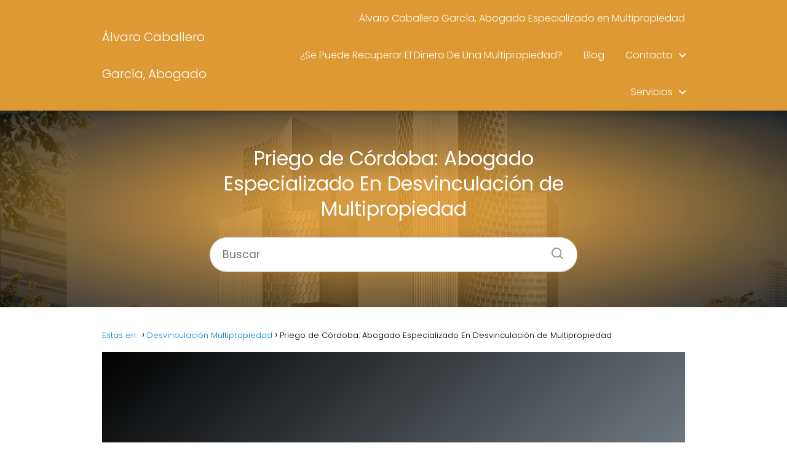

--- FILE ---
content_type: text/html; charset=UTF-8
request_url: https://www.multipropiedad.abogado/cordoba-priego-de-cordoba/
body_size: 25783
content:
<!DOCTYPE html>

<html lang="es" prefix="og: https://ogp.me/ns#" >
	
<head>
	
<meta charset="UTF-8">
<meta name="viewport" content="width=device-width, initial-scale=1.0, maximum-scale=2.0">
<script type="text/javascript">
/* <![CDATA[ */
window.JetpackScriptData = {"site":{"icon":"https://www.multipropiedad.abogado/wp-content/uploads/FAVICON-1.ico","title":"Álvaro Caballero García, Abogado","host":"unknown","is_wpcom_platform":false}};
/* ]]> */
</script>
	<style>img:is([sizes="auto" i], [sizes^="auto," i]) { contain-intrinsic-size: 3000px 1500px }</style>
	
<!-- Optimización en motores de búsqueda por Rank Math PRO -  https://rankmath.com/ -->
<title>Priego de Córdoba: Abogado Especializado En Desvinculación de Multipropiedad - Álvaro Caballero García, Abogado</title>
<meta name="description" content="Asesores y consultores asociados es el mejor bufete de abogados especializado en multipropiedad en Córdoba"/>
<meta name="robots" content="follow, index, max-snippet:-1, max-video-preview:-1, max-image-preview:large"/>
<link rel="canonical" href="https://www.multipropiedad.abogado/cordoba-priego-de-cordoba/" />
<meta property="og:locale" content="es_ES" />
<meta property="og:type" content="article" />
<meta property="og:title" content="Priego de Córdoba: Abogado Especializado En Desvinculación de Multipropiedad - Álvaro Caballero García, Abogado" />
<meta property="og:description" content="Asesores y consultores asociados es el mejor bufete de abogados especializado en multipropiedad en Córdoba" />
<meta property="og:url" content="https://www.multipropiedad.abogado/cordoba-priego-de-cordoba/" />
<meta property="og:site_name" content="Álvaro Caballero García, Abogado" />
<meta property="article:tag" content="Desvinculación" />
<meta property="article:tag" content="Monitorio Multipropiedad" />
<meta property="article:tag" content="Nulidad" />
<meta property="article:section" content="Anulación de Créditos Asociados a Multipropiedad" />
<meta property="og:updated_time" content="2024-01-18T12:25:25+00:00" />
<meta property="og:image" content="https://www.multipropiedad.abogado/wp-content/uploads/Bufete-de-Abogados-Especialista-en-Cancelar-Multipropiedad-En-Priego-de-Cordoba.jpg" />
<meta property="og:image:secure_url" content="https://www.multipropiedad.abogado/wp-content/uploads/Bufete-de-Abogados-Especialista-en-Cancelar-Multipropiedad-En-Priego-de-Cordoba.jpg" />
<meta property="og:image:width" content="1280" />
<meta property="og:image:height" content="905" />
<meta property="og:image:alt" content="Abogado Para Cancelar Multipropiedad En Priego de Córdoba" />
<meta property="og:image:type" content="image/jpeg" />
<meta property="article:published_time" content="2022-09-19T07:27:17+00:00" />
<meta property="article:modified_time" content="2024-01-18T12:25:25+00:00" />
<meta property="og:video" content="https://www.youtube.com/embed/ro0YmqXNZOU" />
<meta property="video:duration" content="164" />
<meta property="ya:ovs:upload_date" content="2021-11-13" />
<meta property="ya:ovs:allow_embed" content="true" />
<meta name="twitter:card" content="summary_large_image" />
<meta name="twitter:title" content="Priego de Córdoba: Abogado Especializado En Desvinculación de Multipropiedad - Álvaro Caballero García, Abogado" />
<meta name="twitter:description" content="Asesores y consultores asociados es el mejor bufete de abogados especializado en multipropiedad en Córdoba" />
<meta name="twitter:image" content="https://www.multipropiedad.abogado/wp-content/uploads/Bufete-de-Abogados-Especialista-en-Cancelar-Multipropiedad-En-Priego-de-Cordoba.jpg" />
<meta name="twitter:label1" content="Escrito por" />
<meta name="twitter:data1" content="Timeshare Experts" />
<meta name="twitter:label2" content="Tiempo de lectura" />
<meta name="twitter:data2" content="2 minutos" />
<script type="application/ld+json" class="rank-math-schema-pro">{"@context":"https://schema.org","@graph":[{"@type":["Person","Organization"],"@id":"https://www.multipropiedad.abogado/#person","name":"Reclamalia"},{"@type":"WebSite","@id":"https://www.multipropiedad.abogado/#website","url":"https://www.multipropiedad.abogado","name":"\u00c1lvaro Caballero Garc\u00eda, Abogado","alternateName":"Abogado De Multipropiedad","publisher":{"@id":"https://www.multipropiedad.abogado/#person"},"inLanguage":"es"},{"@type":"ImageObject","@id":"https://www.multipropiedad.abogado/wp-content/uploads/Bufete-de-Abogados-Especialista-en-Cancelar-Multipropiedad-En-Priego-de-Cordoba.jpg","url":"https://www.multipropiedad.abogado/wp-content/uploads/Bufete-de-Abogados-Especialista-en-Cancelar-Multipropiedad-En-Priego-de-Cordoba.jpg","width":"1280","height":"905","caption":"Abogado Para Cancelar Multipropiedad En Priego de C\u00f3rdoba","inLanguage":"es"},{"@type":"WebPage","@id":"https://www.multipropiedad.abogado/cordoba-priego-de-cordoba/#webpage","url":"https://www.multipropiedad.abogado/cordoba-priego-de-cordoba/","name":"Priego de C\u00f3rdoba: Abogado Especializado En Desvinculaci\u00f3n de Multipropiedad - \u00c1lvaro Caballero Garc\u00eda, Abogado","datePublished":"2022-09-19T07:27:17+00:00","dateModified":"2024-01-18T12:25:25+00:00","isPartOf":{"@id":"https://www.multipropiedad.abogado/#website"},"primaryImageOfPage":{"@id":"https://www.multipropiedad.abogado/wp-content/uploads/Bufete-de-Abogados-Especialista-en-Cancelar-Multipropiedad-En-Priego-de-Cordoba.jpg"},"inLanguage":"es","mentions":[{"@type":"Thing","name":"sentencias de nulidad de multipropiedad favorables","sameAs":"https://sentencia.de/resoluciones-judiciales/"}]},{"@type":"Person","@id":"https://www.multipropiedad.abogado/author/abogado/","name":"Timeshare Experts","url":"https://www.multipropiedad.abogado/author/abogado/","image":{"@type":"ImageObject","@id":"https://secure.gravatar.com/avatar/8e1d7b23803bbe181780581aab0026d3c284383ffbed145dd37cab48ed31ab80?s=96&amp;d=mm&amp;r=g","url":"https://secure.gravatar.com/avatar/8e1d7b23803bbe181780581aab0026d3c284383ffbed145dd37cab48ed31ab80?s=96&amp;d=mm&amp;r=g","caption":"Timeshare Experts","inLanguage":"es"},"sameAs":["https://seagreen-weasel-648494.hostingersite.com"]},{"image":{"@id":"https://www.multipropiedad.abogado/wp-content/uploads/Bufete-de-Abogados-Especialista-en-Cancelar-Multipropiedad-En-Priego-de-Cordoba.jpg"},"headline":"Priego de C\u00f3rdoba: Abogado Especializado En Desvinculaci\u00f3n de Multipropiedad - \u00c1lvaro Caballero Garc\u00eda, Abogado","description":"Asesores y consultores asociados es el mejor bufete de abogados especializado en multipropiedad en C\u00f3rdoba","keywords":"Bufete de Abogados Especializado En Desvinculaci\u00f3n de Multipropiedad En Priego de C\u00f3rdoba","@type":"Article","author":{"@id":"https://www.multipropiedad.abogado/author/abogado/","name":"Timeshare Experts"},"datePublished":"2022-09-19T07:27:17+00:00","dateModified":"2024-01-18T12:25:25+00:00","name":"Priego de C\u00f3rdoba: Abogado Especializado En Desvinculaci\u00f3n de Multipropiedad - \u00c1lvaro Caballero Garc\u00eda, Abogado","subjectOf":[{"@type":"FAQPage","mainEntity":[{"@type":"Question","url":"https://www.multipropiedad.abogado/cordoba-priego-de-cordoba/#faq-question-1644494270455","name":"\u00bfC\u00f3mo cancelar una multipropiedad o tiempo compartido desde Priego de C\u00f3rdoba?","acceptedAnswer":{"@type":"Answer","text":"La oficina del defensor del multipropietario espa\u00f1ola ha dispuesto un n\u00famero gratuito de tel\u00e9fono para las consultas de los afectados. "}},{"@type":"Question","url":"https://www.multipropiedad.abogado/cordoba-priego-de-cordoba/#faq-question-1644494556940","name":"No quiero adelantar dinero, \u00bfcu\u00e1ndo se paga la desvinculaci\u00f3n?","acceptedAnswer":{"@type":"Answer","text":"Existen varias v\u00edas de facturar, siempre una vez finalizado la gesti\u00f3n."}}]}],"@id":"https://www.multipropiedad.abogado/cordoba-priego-de-cordoba/#schema-81434","isPartOf":{"@id":"https://www.multipropiedad.abogado/cordoba-priego-de-cordoba/#webpage"},"publisher":{"@id":"https://www.multipropiedad.abogado/#person"},"inLanguage":"es","mainEntityOfPage":{"@id":"https://www.multipropiedad.abogado/cordoba-priego-de-cordoba/#webpage"}},{"@type":"VideoObject","embedUrl":"https://www.youtube.com/embed/ro0YmqXNZOU","name":"Defensor Del Multipropietario","description":"Hemos creado la Oficina del Defensor Del Multipropietario, d\u00f3nde todos los consumidores que tienen problemas con la multipropiedad van a tener una asistencia...","uploadDate":"2021-11-13","duration":"PT2M44S","thumbnailUrl":"https://www.multipropiedad.abogado/wp-content/uploads/Bufete-de-Abogados-Especialista-en-Cancelar-Multipropiedad-En-Priego-de-Cordoba.jpg","hasPart":[],"width":"1280","height":"720","isFamilyFriendly":"True","@id":"https://www.multipropiedad.abogado/cordoba-priego-de-cordoba/#schema-81439","isPartOf":{"@id":"https://www.multipropiedad.abogado/cordoba-priego-de-cordoba/#webpage"},"publisher":{"@id":"https://www.multipropiedad.abogado/#person"},"inLanguage":"es","mainEntityOfPage":{"@id":"https://www.multipropiedad.abogado/cordoba-priego-de-cordoba/#webpage"}}]}</script>
<!-- /Plugin Rank Math WordPress SEO -->

<link rel='dns-prefetch' href='//www.googletagmanager.com' />
<link rel="alternate" type="application/rss+xml" title="Álvaro Caballero García, Abogado &raquo; Feed" href="https://www.multipropiedad.abogado/feed/" />
<link rel="alternate" type="application/rss+xml" title="Álvaro Caballero García, Abogado &raquo; Feed de los comentarios" href="https://www.multipropiedad.abogado/comments/feed/" />
<link rel="alternate" type="application/rss+xml" title="Álvaro Caballero García, Abogado &raquo; Comentario Priego de Córdoba: Abogado Especializado En Desvinculación de Multipropiedad del feed" href="https://www.multipropiedad.abogado/cordoba-priego-de-cordoba/feed/" />
<link rel='stylesheet' id='pt-cv-public-style-css' href='https://www.multipropiedad.abogado/wp-content/plugins/content-views-query-and-display-post-page/public/assets/css/cv.css?ver=4.2' type='text/css' media='all' />
<link rel='stylesheet' id='pt-cv-public-pro-style-css' href='https://www.multipropiedad.abogado/wp-content/plugins/pt-content-views-pro/public/assets/css/cvpro.min.css?ver=7.2.1' type='text/css' media='all' />
<link rel='stylesheet' id='wp-block-library-css' href='https://www.multipropiedad.abogado/wp-includes/css/dist/block-library/style.min.css?ver=6.8.3' type='text/css' media='all' />
<style id='classic-theme-styles-inline-css' type='text/css'>
/*! This file is auto-generated */
.wp-block-button__link{color:#fff;background-color:#32373c;border-radius:9999px;box-shadow:none;text-decoration:none;padding:calc(.667em + 2px) calc(1.333em + 2px);font-size:1.125em}.wp-block-file__button{background:#32373c;color:#fff;text-decoration:none}
</style>
<style id='global-styles-inline-css' type='text/css'>
:root{--wp--preset--aspect-ratio--square: 1;--wp--preset--aspect-ratio--4-3: 4/3;--wp--preset--aspect-ratio--3-4: 3/4;--wp--preset--aspect-ratio--3-2: 3/2;--wp--preset--aspect-ratio--2-3: 2/3;--wp--preset--aspect-ratio--16-9: 16/9;--wp--preset--aspect-ratio--9-16: 9/16;--wp--preset--color--black: #000000;--wp--preset--color--cyan-bluish-gray: #abb8c3;--wp--preset--color--white: #ffffff;--wp--preset--color--pale-pink: #f78da7;--wp--preset--color--vivid-red: #cf2e2e;--wp--preset--color--luminous-vivid-orange: #ff6900;--wp--preset--color--luminous-vivid-amber: #fcb900;--wp--preset--color--light-green-cyan: #7bdcb5;--wp--preset--color--vivid-green-cyan: #00d084;--wp--preset--color--pale-cyan-blue: #8ed1fc;--wp--preset--color--vivid-cyan-blue: #0693e3;--wp--preset--color--vivid-purple: #9b51e0;--wp--preset--gradient--vivid-cyan-blue-to-vivid-purple: linear-gradient(135deg,rgba(6,147,227,1) 0%,rgb(155,81,224) 100%);--wp--preset--gradient--light-green-cyan-to-vivid-green-cyan: linear-gradient(135deg,rgb(122,220,180) 0%,rgb(0,208,130) 100%);--wp--preset--gradient--luminous-vivid-amber-to-luminous-vivid-orange: linear-gradient(135deg,rgba(252,185,0,1) 0%,rgba(255,105,0,1) 100%);--wp--preset--gradient--luminous-vivid-orange-to-vivid-red: linear-gradient(135deg,rgba(255,105,0,1) 0%,rgb(207,46,46) 100%);--wp--preset--gradient--very-light-gray-to-cyan-bluish-gray: linear-gradient(135deg,rgb(238,238,238) 0%,rgb(169,184,195) 100%);--wp--preset--gradient--cool-to-warm-spectrum: linear-gradient(135deg,rgb(74,234,220) 0%,rgb(151,120,209) 20%,rgb(207,42,186) 40%,rgb(238,44,130) 60%,rgb(251,105,98) 80%,rgb(254,248,76) 100%);--wp--preset--gradient--blush-light-purple: linear-gradient(135deg,rgb(255,206,236) 0%,rgb(152,150,240) 100%);--wp--preset--gradient--blush-bordeaux: linear-gradient(135deg,rgb(254,205,165) 0%,rgb(254,45,45) 50%,rgb(107,0,62) 100%);--wp--preset--gradient--luminous-dusk: linear-gradient(135deg,rgb(255,203,112) 0%,rgb(199,81,192) 50%,rgb(65,88,208) 100%);--wp--preset--gradient--pale-ocean: linear-gradient(135deg,rgb(255,245,203) 0%,rgb(182,227,212) 50%,rgb(51,167,181) 100%);--wp--preset--gradient--electric-grass: linear-gradient(135deg,rgb(202,248,128) 0%,rgb(113,206,126) 100%);--wp--preset--gradient--midnight: linear-gradient(135deg,rgb(2,3,129) 0%,rgb(40,116,252) 100%);--wp--preset--font-size--small: 13px;--wp--preset--font-size--medium: 20px;--wp--preset--font-size--large: 36px;--wp--preset--font-size--x-large: 42px;--wp--preset--spacing--20: 0.44rem;--wp--preset--spacing--30: 0.67rem;--wp--preset--spacing--40: 1rem;--wp--preset--spacing--50: 1.5rem;--wp--preset--spacing--60: 2.25rem;--wp--preset--spacing--70: 3.38rem;--wp--preset--spacing--80: 5.06rem;--wp--preset--shadow--natural: 6px 6px 9px rgba(0, 0, 0, 0.2);--wp--preset--shadow--deep: 12px 12px 50px rgba(0, 0, 0, 0.4);--wp--preset--shadow--sharp: 6px 6px 0px rgba(0, 0, 0, 0.2);--wp--preset--shadow--outlined: 6px 6px 0px -3px rgba(255, 255, 255, 1), 6px 6px rgba(0, 0, 0, 1);--wp--preset--shadow--crisp: 6px 6px 0px rgba(0, 0, 0, 1);}:where(.is-layout-flex){gap: 0.5em;}:where(.is-layout-grid){gap: 0.5em;}body .is-layout-flex{display: flex;}.is-layout-flex{flex-wrap: wrap;align-items: center;}.is-layout-flex > :is(*, div){margin: 0;}body .is-layout-grid{display: grid;}.is-layout-grid > :is(*, div){margin: 0;}:where(.wp-block-columns.is-layout-flex){gap: 2em;}:where(.wp-block-columns.is-layout-grid){gap: 2em;}:where(.wp-block-post-template.is-layout-flex){gap: 1.25em;}:where(.wp-block-post-template.is-layout-grid){gap: 1.25em;}.has-black-color{color: var(--wp--preset--color--black) !important;}.has-cyan-bluish-gray-color{color: var(--wp--preset--color--cyan-bluish-gray) !important;}.has-white-color{color: var(--wp--preset--color--white) !important;}.has-pale-pink-color{color: var(--wp--preset--color--pale-pink) !important;}.has-vivid-red-color{color: var(--wp--preset--color--vivid-red) !important;}.has-luminous-vivid-orange-color{color: var(--wp--preset--color--luminous-vivid-orange) !important;}.has-luminous-vivid-amber-color{color: var(--wp--preset--color--luminous-vivid-amber) !important;}.has-light-green-cyan-color{color: var(--wp--preset--color--light-green-cyan) !important;}.has-vivid-green-cyan-color{color: var(--wp--preset--color--vivid-green-cyan) !important;}.has-pale-cyan-blue-color{color: var(--wp--preset--color--pale-cyan-blue) !important;}.has-vivid-cyan-blue-color{color: var(--wp--preset--color--vivid-cyan-blue) !important;}.has-vivid-purple-color{color: var(--wp--preset--color--vivid-purple) !important;}.has-black-background-color{background-color: var(--wp--preset--color--black) !important;}.has-cyan-bluish-gray-background-color{background-color: var(--wp--preset--color--cyan-bluish-gray) !important;}.has-white-background-color{background-color: var(--wp--preset--color--white) !important;}.has-pale-pink-background-color{background-color: var(--wp--preset--color--pale-pink) !important;}.has-vivid-red-background-color{background-color: var(--wp--preset--color--vivid-red) !important;}.has-luminous-vivid-orange-background-color{background-color: var(--wp--preset--color--luminous-vivid-orange) !important;}.has-luminous-vivid-amber-background-color{background-color: var(--wp--preset--color--luminous-vivid-amber) !important;}.has-light-green-cyan-background-color{background-color: var(--wp--preset--color--light-green-cyan) !important;}.has-vivid-green-cyan-background-color{background-color: var(--wp--preset--color--vivid-green-cyan) !important;}.has-pale-cyan-blue-background-color{background-color: var(--wp--preset--color--pale-cyan-blue) !important;}.has-vivid-cyan-blue-background-color{background-color: var(--wp--preset--color--vivid-cyan-blue) !important;}.has-vivid-purple-background-color{background-color: var(--wp--preset--color--vivid-purple) !important;}.has-black-border-color{border-color: var(--wp--preset--color--black) !important;}.has-cyan-bluish-gray-border-color{border-color: var(--wp--preset--color--cyan-bluish-gray) !important;}.has-white-border-color{border-color: var(--wp--preset--color--white) !important;}.has-pale-pink-border-color{border-color: var(--wp--preset--color--pale-pink) !important;}.has-vivid-red-border-color{border-color: var(--wp--preset--color--vivid-red) !important;}.has-luminous-vivid-orange-border-color{border-color: var(--wp--preset--color--luminous-vivid-orange) !important;}.has-luminous-vivid-amber-border-color{border-color: var(--wp--preset--color--luminous-vivid-amber) !important;}.has-light-green-cyan-border-color{border-color: var(--wp--preset--color--light-green-cyan) !important;}.has-vivid-green-cyan-border-color{border-color: var(--wp--preset--color--vivid-green-cyan) !important;}.has-pale-cyan-blue-border-color{border-color: var(--wp--preset--color--pale-cyan-blue) !important;}.has-vivid-cyan-blue-border-color{border-color: var(--wp--preset--color--vivid-cyan-blue) !important;}.has-vivid-purple-border-color{border-color: var(--wp--preset--color--vivid-purple) !important;}.has-vivid-cyan-blue-to-vivid-purple-gradient-background{background: var(--wp--preset--gradient--vivid-cyan-blue-to-vivid-purple) !important;}.has-light-green-cyan-to-vivid-green-cyan-gradient-background{background: var(--wp--preset--gradient--light-green-cyan-to-vivid-green-cyan) !important;}.has-luminous-vivid-amber-to-luminous-vivid-orange-gradient-background{background: var(--wp--preset--gradient--luminous-vivid-amber-to-luminous-vivid-orange) !important;}.has-luminous-vivid-orange-to-vivid-red-gradient-background{background: var(--wp--preset--gradient--luminous-vivid-orange-to-vivid-red) !important;}.has-very-light-gray-to-cyan-bluish-gray-gradient-background{background: var(--wp--preset--gradient--very-light-gray-to-cyan-bluish-gray) !important;}.has-cool-to-warm-spectrum-gradient-background{background: var(--wp--preset--gradient--cool-to-warm-spectrum) !important;}.has-blush-light-purple-gradient-background{background: var(--wp--preset--gradient--blush-light-purple) !important;}.has-blush-bordeaux-gradient-background{background: var(--wp--preset--gradient--blush-bordeaux) !important;}.has-luminous-dusk-gradient-background{background: var(--wp--preset--gradient--luminous-dusk) !important;}.has-pale-ocean-gradient-background{background: var(--wp--preset--gradient--pale-ocean) !important;}.has-electric-grass-gradient-background{background: var(--wp--preset--gradient--electric-grass) !important;}.has-midnight-gradient-background{background: var(--wp--preset--gradient--midnight) !important;}.has-small-font-size{font-size: var(--wp--preset--font-size--small) !important;}.has-medium-font-size{font-size: var(--wp--preset--font-size--medium) !important;}.has-large-font-size{font-size: var(--wp--preset--font-size--large) !important;}.has-x-large-font-size{font-size: var(--wp--preset--font-size--x-large) !important;}
:where(.wp-block-post-template.is-layout-flex){gap: 1.25em;}:where(.wp-block-post-template.is-layout-grid){gap: 1.25em;}
:where(.wp-block-columns.is-layout-flex){gap: 2em;}:where(.wp-block-columns.is-layout-grid){gap: 2em;}
:root :where(.wp-block-pullquote){font-size: 1.5em;line-height: 1.6;}
</style>
<link rel='stylesheet' id='contact-form-7-css' href='https://www.multipropiedad.abogado/wp-content/plugins/contact-form-7/includes/css/styles.css?ver=6.1' type='text/css' media='all' />
<link rel='stylesheet' id='asap-style-css' href='https://www.multipropiedad.abogado/wp-content/themes/asap/assets/css/main.min.css?ver=02140425' type='text/css' media='all' />
<style id='asap-style-inline-css' type='text/css'>
body {font-family: 'Poppins', sans-serif !important;background: #FFFFFF;font-weight: 300 !important;}h1,h2,h3,h4,h5,h6 {font-family: 'Poppins', sans-serif !important;font-weight: 400;line-height: 1.3;}h1 {color:#181818}h2,h5,h6{color:#181818}h3{color:#181818}h4{color:#181818}.home-categories .article-loop:hover h3,.home-categories .article-loop:hover p {color:#181818 !important;}.grid-container .grid-item h2 {font-family: 'Poppins', sans-serif !important;font-weight: 700;font-size: 25px !important;line-height: 1.3;}.design-3 .grid-container .grid-item h2,.design-3 .grid-container .grid-item h2 {font-size: 25px !important;}.home-categories h2 {font-family: 'Poppins', sans-serif !important;font-weight: 700;font-size: calc(25px - 4px) !important;line-height: 1.3;}.home-categories .featured-post h3 {font-family: 'Poppins', sans-serif !important;font-weight: 700 !important;font-size: 25px !important;line-height: 1.3;}.home-categories .article-loop h3,.home-categories .regular-post h3 {font-family: 'Poppins', sans-serif !important;font-weight: 300 !important;}.home-categories .regular-post h3 {font-size: calc(18px - 1px) !important;}.home-categories .article-loop h3,.design-3 .home-categories .regular-post h3 {font-size: 18px !important;}.article-loop p,.article-loop h2,.article-loop h3,.article-loop h4,.article-loop span.entry-title, .related-posts p,.last-post-sidebar p,.woocommerce-loop-product__title {font-family: 'Poppins', sans-serif !important;font-size: 18px !important;font-weight: 300 !important;}.article-loop-featured p,.article-loop-featured h2,.article-loop-featured h3 {font-family: 'Poppins', sans-serif !important;font-size: 18px !important;font-weight: bold !important;}.article-loop .show-extract p,.article-loop .show-extract span {font-family: 'Poppins', sans-serif !important;font-weight: 300 !important;}.home-categories .content-area .show-extract p {font-size: calc(18px - 2px) !important;}a {color: #0183e4;}.the-content .post-index span,.des-category .post-index span {font-size:18px;}.the-content .post-index li,.the-content .post-index a,.des-category .post-index li,.des-category .post-index a,.comment-respond > p > span > a,.asap-pros-cons-title span,.asap-pros-cons ul li span,.woocommerce #reviews #comments ol.commentlist li .comment-text p,.woocommerce #review_form #respond p,.woocommerce .comment-reply-title,.woocommerce form .form-row label, .woocommerce-page form .form-row label {font-size: calc(18px - 2px);}.content-tags a,.tagcloud a {border:1px solid #0183e4;}.content-tags a:hover,.tagcloud a:hover {color: #0183e499;}p,.the-content ul li,.the-content ol li,.content-wc ul li.content-wc ol li {color: #181818;font-size: 18px;line-height: 1.6;}.comment-author cite,.primary-sidebar ul li a,.woocommerce ul.products li.product .price,span.asap-author,.content-cluster .show-extract span,.home-categories h2 a {color: #181818;}.comment-body p,#commentform input,#commentform textarea{font-size: calc(18px - 2px);}.social-title,.primary-sidebar ul li a {font-size: calc(18px - 3px);}.breadcrumb a,.breadcrumb span,.woocommerce .woocommerce-breadcrumb {font-size: calc(18px - 5px);}.content-footer p,.content-footer li,.content-footer .widget-bottom-area,.search-header input:not([type=submit]):not([type=radio]):not([type=checkbox]):not([type=file]) {font-size: calc(18px - 4px) !important;}.search-header input:not([type=submit]):not([type=radio]):not([type=checkbox]):not([type=file]) {border:1px solid #FFFFFF26 !important;}h1 {font-size: 38px;}.archive .content-loop h1 {font-size: calc(38px - 2px);}.asap-hero h1 {font-size: 32px;}h2 {font-size: 32px;}h3 {font-size: 28px;}h4 {font-size: 23px;}.site-header,#cookiesbox {background: #dd9933;}.site-header-wc a span.count-number {border:1px solid #FFFFFF;}.content-footer {background: #dd9933;}.comment-respond > p,.area-comentarios ol > p,.error404 .content-loop p + p,.search .content-loop .search-home + p {border-bottom:1px solid #dd9933}.home-categories h2:after {background: #dd9933}.pagination a,.nav-links a,.woocommerce #respond input#submit,.woocommerce a.button, .woocommerce button.button,.woocommerce input.button,.woocommerce #respond input#submit.alt,.woocommerce a.button.alt,.woocommerce button.button.alt,.woocommerce input.button.alt,.wpcf7-form input.wpcf7-submit,.woocommerce-pagination .page-numbers a,.woocommerce-pagination .page-numbers span {background: #dd9933;color: #FFFFFF !important;}.woocommerce div.product .woocommerce-tabs ul.tabs li.active {border-bottom: 2px solid #dd9933;}.pagination a:hover,.nav-links a:hover,.woocommerce-pagination .page-numbers a:hover,.woocommerce-pagination .page-numbers span:hover {background: #dd9933B3;}.woocommerce-pagination .page-numbers .current {background: #FFFFFF;color: #181818 !important;}.article-loop a span.entry-title{color:#181818 !important;}.article-loop a:hover p,.article-loop a:hover h2,.article-loop a:hover h3,.article-loop a:hover span.entry-title,.home-categories-h2 h2 a:hover {color: #0183e4 !important;}.article-loop.custom-links a:hover span.entry-title,.asap-loop-horizontal .article-loop a:hover span.entry-title {color: #181818 !important;}#commentform input,#commentform textarea {border: 2px solid #dd9933;font-weight: 300 !important;}.content-loop,.content-loop-design {max-width: 980px;}.site-header-content,.site-header-content-top {max-width: 980px;}.content-footer {max-width: calc(980px - 32px); }.content-footer-social {background: #dd99331A;}.content-single {max-width: 980px;}.content-page {max-width: 980px;}.content-wc {max-width: 980px;}.reply a,.go-top {background: #dd9933;color: #FFFFFF;}.reply a {border: 2px solid #dd9933;}#commentform input[type=submit] {background: #dd9933;color: #FFFFFF;}.site-header a,header,header label,.site-name h1 {color: #FFFFFF;}.content-footer a,.content-footer p,.content-footer .widget-area,.content-footer .widget-content-footer-bottom {color: #FFFFFF;}header .line {background: #FFFFFF;}.site-logo img {max-width: 160px;width:100%;}.content-footer .logo-footer img {max-width: 160px;}.search-header {margin-left: 0px;}.primary-sidebar {width:300px;}p.sidebar-title {font-size:calc(18px + 1px);}.comment-respond > p,.area-comentarios ol > p,.asap-subtitle,.asap-subtitle p {font-size:calc(18px + 2px);}.popular-post-sidebar ol a {color:#181818;font-size:calc(18px - 2px);}.popular-post-sidebar ol li:before,.primary-sidebar div ul li:before {border-color: #dd9933;}.search-form input[type=submit] {background:#dd9933;}.search-form {border:2px solid #dd9933;}.sidebar-title:after {background:#dd9933;}.single-nav .nav-prev a:before, .single-nav .nav-next a:before {border-color:#dd9933;}.single-nav a {color:#181818;font-size:calc(18px - 3px);}.the-content .post-index {border-top:2px solid #dd9933;}.the-content .post-index #show-table {color:#0183e4;font-size: calc(18px - 3px);font-weight: 300;}.the-content .post-index .btn-show {font-size: calc(18px - 3px) !important;}.search-header form {width:200px;}.site-header .site-header-wc svg {stroke:#FFFFFF;}.item-featured {color:#FFFFFF;background:#e88330;}.item-new {color:#FFFFFF;background:#e83030;}.asap-style1.asap-popular ol li:before {border:1px solid #181818;}.asap-style2.asap-popular ol li:before {border:2px solid #dd9933;}.category-filters a.checked .checkbox {background-color: #dd9933; border-color: #dd9933;background-image: url('data:image/svg+xml;charset=UTF-8,<svg viewBox="0 0 16 16" fill="%23FFFFFF" xmlns="http://www.w3.org/2000/svg"><path d="M5.5 11.793l-3.646-3.647.708-.707L5.5 10.379l6.646-6.647.708.707-7.354 7.354z"/></svg>');}.category-filters a:hover .checkbox {border-color: #dd9933;}.design-2 .content-area.latest-post-container,.design-3 .regular-posts {grid-template-columns: repeat(3, 1fr);}.checkbox .check-table svg {stroke:#dd9933;}.content-area .article-loop-featured:nth-child(2),.content-cluster .article-loop-featured:nth-child(2){margin-bottom:3rem;}.article-content,#commentform input, #commentform textarea,.reply a,.woocommerce #respond input#submit, .woocommerce #respond input#submit.alt,.woocommerce-address-fields__field-wrapper input,.woocommerce-EditAccountForm input,.wpcf7-form input,.wpcf7-form textarea,.wpcf7-form input.wpcf7-submit,.grid-container .grid-item,.design-1 .featured-post-img,.design-1 .regular-post-img,.design-1 .lastest-post-img,.design-2 .featured-post-img,.design-2 .regular-post-img,.design-2 .lastest-post-img,.design-2 .grid-item,.design-2 .grid-item .grid-image-container,.design-2 .regular-post,.home.design-2.asap-box-design .article-loop,.design-3 .featured-post-img,.design-3 .regular-post-img,.design-3 .lastest-post-img {border-radius: 10px !important;}.pagination a, .pagination span, .nav-links a {border-radius:50%;min-width:2.5rem;}.reply a {padding:6px 8px !important;}.asap-icon,.asap-icon-single {border-radius:50%;}.asap-icon{margin-right:1px;padding:.6rem !important;}.content-footer-social {border-top-left-radius:10px;border-top-right-radius:10px;}.item-featured,.item-new,.average-rating-loop {border-radius:2px;}.content-item-category > span {border-top-left-radius: 3px;border-top-right-radius: 3px;}.woocommerce span.onsale,.woocommerce a.button,.woocommerce button.button, .woocommerce input.button, .woocommerce a.button.alt, .woocommerce button.button.alt, .woocommerce input.button.alt,.product-gallery-summary .quantity input,#add_payment_method table.cart input,.woocommerce-cart table.cart input, .woocommerce-checkout table.cart input,.woocommerce div.product form.cart .variations select {border-radius:2rem !important;}.search-home input {border-radius:2rem !important;padding: 0.875rem 1.25rem !important;}.search-home button.s-btn {margin-right:1.25rem !important;}#cookiesbox p,#cookiesbox a {color: #FFFFFF;}#cookiesbox button {background: #FFFFFF;color:#dd9933;}@media (max-width: 1050px) and (min-width:481px) {.article-loop-featured .article-image-featured {border-radius: 10px !important;}}@media (min-width:1050px) { #autocomplete-results {border-radius:3px;}ul.sub-menu,ul.sub-menu li {border-radius:10px;}.search-header input {border-radius:2rem !important;padding: 0 3 0 .85rem !important;}.search-header button.s-btn {width:2.65rem !important;}.site-header .asap-icon svg { stroke: #FFFFFF !important;}.article-loop-featured:first-child .article-image-featured {border-top-left-radius:10px !important;}.article-loop-featured:nth-child(1) .article-image-featured {border-bottom-left-radius:10px !important;}.article-loop-featured:nth-child(2) .article-image-featured {border-top-right-radius:10px !important;}.article-loop-featured:nth-child(2) .article-image-featured {border-bottom-right-radius:10px !important;}.primary-sidebar .article-image-featured {border-radius:10px !important;}}@media (min-width:1050px) {.content-footer {border-top-left-radius:10px;border-top-right-radius:10px;}}.article-loop .article-image,.article-loop a p,.article-loop img,.article-image-featured,input,textarea,a { transition:all .2s; }.article-loop:hover .article-image,.article-loop:hover img{transform:scale(1.05) }.the-content .post-index ul,.the-content .post-index ol {list-style: none;}.the-content .post-index li {margin-left: 14px !important;}.the-content .post-index .classh3, {margin-left:36px !important;}@media(max-width: 480px) {h1, .archive .content-loop h1 {font-size: calc(38px - 8px);}.asap-hero h1 {font-size: calc(32px - 8px);}h2 {font-size: calc(32px - 4px);}h3 {font-size: calc(28px - 4px);}.article-loop-featured .article-image-featured {border-radius: 10px !important;}}@media(min-width:1050px) {.content-thin {width: calc(95% - 300px);}#menu>ul {font-size: calc(18px - 2px);} #menu ul .menu-item-has-children:after {border: solid #FFFFFF;border-width: 0 2px 2px 0;}}@media(max-width:1050px) {#menu ul li .sub-menu li a:hover { color:#0183e4 !important;}#menu ul>li ul>li>a{font-size: calc(18px - 2px);}} .asap-box-design .last-post-sidebar .article-content { min-height:140px;}.asap-box-design .last-post-sidebar .article-loop {margin-bottom:.85rem !important;} .asap-box-design .last-post-sidebar article:last-child { margin-bottom:2rem !important;}.the-content ul:not(#index-table) li::marker {color: #dd9933;}.the-content ol:not(.post-index ol) > li::before {content: counter(li);counter-increment: li;left: -1.5em;top: 65%;color:#FFFFFF;background: #dd9933;height: 1.4em;min-width: 1.22em;padding: 1px 1px 1px 2px;border-radius: 6px;border: 1px solid #dd9933;line-height: 1.5em;font-size: 22px;text-align: center;font-weight: normal;float: left !important;margin-right: 14px;margin-top: 8px;}.the-content ol:not(.post-index ol) {counter-reset: li;list-style: none;padding: 0;margin-bottom: 2rem;text-shadow: 0 1px 0 rgb(255 255 255 / 50%);}.the-content ol:not(.post-index ol) > li {position: relative;display: block;padding: 0.5rem 0 0;margin: 0.5rem 0 1rem !important;border-radius: 10px;text-decoration: none;margin-left: 2px;}.asap-date-loop {font-size: calc(18px - 5px) !important;text-align:left;}.asap-box-design .asap-box-container,.asap-loop-horizontal .asap-box-container{flex-direction:column;justify-content:center;align-items: flex-start !important;}.asap-box-design .article-loop .show-extract p {margin-top:6px;margin-bottom:0 !important;}.asap-box-design .article-loop .show-extract span.asap-read-more {margin-top:14px !important;margin-bottom:0 !important;display:block;}.asap-box-design .asap-box-container{justify-content: flex-start !important;}.asap-box-design .related-posts .asap-box-container{justify-content:center !important;}.asap-box-design .asap-box-container p,.asap-box-design .asap-box-container>span,.asap-box-design .asap-box-container h2,.asap-box-design .asap-box-container h3 {padding-bottom:.9rem !important;}.article-loop p:not(.last-post-sidebar .article-loop p),.article-loop h2,.article-loop h3,.article-loop h4,.article-loop .entry-title:not(.last-post-sidebar .article-loop .entry-title) {text-align: left !important;margin-bottom:6px !important;padding:0 10px 0 0 !important;}.article-loop .show-extract p,.featured-post a+p {font-size: calc(18px - 2px) !important;}@media (min-width:800px) {.article-loop {margin-bottom:1rem !important;}.related-posts .article-loop {margin-bottom:0 !important;}}.asap-box-design .asap-box-container:not(.asap-box-design .last-post-sidebar .asap-box-container) {padding:1.5rem;}.the-content h2:before,.the-content h2 span:before {margin-top: -70px;height: 70px; }.asap-hero-content h1,.asap-hero-content p {color:#FFFFFF !important;}@media (max-width: 1050px) {.content-page,.content-single {padding-top: 0 !important;}}@media (max-width: 1050px) {.asap-hero {height: 360px;}.category .asap-hero {height: 300px !important;}.asap-hero-content {padding-top: 3.5rem !important;}}.asap-hero:after {background: radial-gradient(ellipse at center, #dd9933 18%,#000000d1 100%);}.site-header {box-shadow: 0 1px 12px rgb(0 0 0 / 30%);}.content-footer .widget-area {padding-right:2rem;}footer {background: #dd9933;}.content-footer {padding:20px;}.content-footer p.widget-title {margin-bottom:10px;}.content-footer .logo-footer {width:100%;align-items:flex-start;}.content-footer-social {width: 100%;}.content-single,content-page {margin-bottom:2rem;}.content-footer-social > div {max-width: calc(980px - 32px);margin:0 auto;}.content-footer .widget-bottom-area {margin-top:1.25rem;}.content-footer .widget-bottom-title {display: none;}@media (min-width:1050px) {.content-footer {padding:30px 0;}.content-footer .logo-footer {margin:0 1rem 0 0 !important;padding-right:2rem !important;}}@media (max-width:1050px) {.content-footer .logo-footer {margin:0 0 1rem 0 !important;}.content-footer .widget-area {margin-top:2rem !important;}}@media (max-width: 1050px) {header label {width: 64px;height: 64px;position: fixed;padding:0;right: 1.5rem;bottom: 6rem;border-radius: 50%;-webkit-box-shadow: 0px 4px 8px 0px rgba(0,0,0,0.5);box-shadow: 0px 4px 8px 0px rgba(0,0,0,0.5);background-color: #fff;-webkit-transition: 300ms ease all;transition: 300ms ease all;z-index:101;display: flex; align-items: center;}.site-header-content {justify-content: center;}.line {background:#282828 !important;}.circle {margin:0 auto;width: 24px;height: 24px;}#menu {margin-top:30px;}}.search-header input {background:#FFFFFF !important;}.search-header button.s-btn,.search-header input::placeholder {color: #484848 !important;opacity:1 !important;}.search-header button.s-btn:hover {opacity:.7 !important;}.search-header input:not([type=submit]):not([type=radio]):not([type=checkbox]):not([type=file]) {border-color: #FFFFFF !important;}@media (min-width: 768px) {.content-single .post-thumbnail {float: left;max-width: 300px;}.asap-box-design .content-single .asap-content-box .post-thumbnail {margin-top:0 !important;margin-left:0 !important;margin-bottom: 0 !important;}}@media (min-width: 768px) {.content-single .post-thumbnail {margin: 0.75rem 1rem 0.5rem 0 !important;}}@media (min-width: 768px) {.content-page .post-thumbnail {float: left;margin: 0.75rem 1rem 0.5rem 0 !important;max-width: 300px;}}@media(min-width:768px) {.design-1 .grid-container .grid-item.item-2 h2,.design-1 .grid-container .grid-item.item-4 h2 {font-size: calc(25px - 8px) !important;}}@media (max-width: 768px) {.woocommerce ul.products[class*="columns-"] li.product,.woocommerce-page ul.products[class*="columns-"] li.product {width: 50% !important;}}
</style>
<style id='akismet-widget-style-inline-css' type='text/css'>

			.a-stats {
				--akismet-color-mid-green: #357b49;
				--akismet-color-white: #fff;
				--akismet-color-light-grey: #f6f7f7;

				max-width: 350px;
				width: auto;
			}

			.a-stats * {
				all: unset;
				box-sizing: border-box;
			}

			.a-stats strong {
				font-weight: 600;
			}

			.a-stats a.a-stats__link,
			.a-stats a.a-stats__link:visited,
			.a-stats a.a-stats__link:active {
				background: var(--akismet-color-mid-green);
				border: none;
				box-shadow: none;
				border-radius: 8px;
				color: var(--akismet-color-white);
				cursor: pointer;
				display: block;
				font-family: -apple-system, BlinkMacSystemFont, 'Segoe UI', 'Roboto', 'Oxygen-Sans', 'Ubuntu', 'Cantarell', 'Helvetica Neue', sans-serif;
				font-weight: 500;
				padding: 12px;
				text-align: center;
				text-decoration: none;
				transition: all 0.2s ease;
			}

			/* Extra specificity to deal with TwentyTwentyOne focus style */
			.widget .a-stats a.a-stats__link:focus {
				background: var(--akismet-color-mid-green);
				color: var(--akismet-color-white);
				text-decoration: none;
			}

			.a-stats a.a-stats__link:hover {
				filter: brightness(110%);
				box-shadow: 0 4px 12px rgba(0, 0, 0, 0.06), 0 0 2px rgba(0, 0, 0, 0.16);
			}

			.a-stats .count {
				color: var(--akismet-color-white);
				display: block;
				font-size: 1.5em;
				line-height: 1.4;
				padding: 0 13px;
				white-space: nowrap;
			}
		
</style>
<style id='generateblocks-inline-css' type='text/css'>
.gb-container-d5a9f33d{background-image:linear-gradient(140deg, #000000, #abb8c3);position:relative;overflow:hidden;}.gb-container-d5a9f33d:before{content:"";background-image:url(https://library.generateblocks.com/wp-content/uploads/2020/07/nik-macmillan-280300-unsplash.jpg);background-repeat:no-repeat;background-position:right center;background-size:cover;z-index:0;position:absolute;top:0;right:0;bottom:0;left:0;transition:inherit;pointer-events:none;opacity:0.2;}.gb-container-d5a9f33d > .gb-inside-container{padding:180px 20px 240px;z-index:1;position:relative;}.gb-grid-wrapper > .gb-grid-column-d5a9f33d > .gb-container{display:flex;flex-direction:column;height:100%;}.gb-container-1b40178b > .gb-inside-container{padding:0;}.gb-grid-wrapper > .gb-grid-column-1b40178b{width:55%;}.gb-grid-wrapper > .gb-grid-column-1b40178b > .gb-container{display:flex;flex-direction:column;height:100%;}.gb-container-82189ed2{margin-top:-80px;position:relative;z-index:1;max-width:1100px;margin-left:auto;margin-right:auto;}.gb-container-82189ed2 > .gb-inside-container{padding:0 20px 20px;max-width:1100px;margin-left:auto;margin-right:auto;}.gb-grid-wrapper > .gb-grid-column-82189ed2 > .gb-container{display:flex;flex-direction:column;height:100%;}.gb-container-ea9e2a5f{border-top:6px solid #fcb900;background-color:#ffffff;background-image:linear-gradient(180deg, rgba(171, 185, 196, 0.2) 0%, #ffffff 100%);}.gb-container-ea9e2a5f > .gb-inside-container{padding:30px 40px 10px;}.gb-grid-wrapper > .gb-grid-column-ea9e2a5f{width:45%;}.gb-grid-wrapper > .gb-grid-column-ea9e2a5f > .gb-container{display:flex;flex-direction:column;height:100%;}.gb-container-532e6e8b{border-top:6px solid #fcb900;background-color:#ffffff;background-image:linear-gradient(180deg, rgba(171, 185, 196, 0.2) 0%, #ffffff 100%);}.gb-container-532e6e8b > .gb-inside-container{padding:30px 40px 10px;}.gb-grid-wrapper > .gb-grid-column-532e6e8b{width:45%;}.gb-grid-wrapper > .gb-grid-column-532e6e8b > .gb-container{display:flex;flex-direction:column;height:100%;}.gb-grid-wrapper-1a9f96db{display:flex;flex-wrap:wrap;margin-left:-30px;}.gb-grid-wrapper-1a9f96db > .gb-grid-column{box-sizing:border-box;padding-left:30px;}.gb-grid-wrapper-6a34a10f{display:flex;flex-wrap:wrap;margin-left:-80px;}.gb-grid-wrapper-6a34a10f > .gb-grid-column{box-sizing:border-box;padding-left:80px;}h2.gb-headline-a93fda15{padding-left:40px;border-left:6px solid #fcb900;color:#ffffff;display:inline-block;}h2.gb-headline-a93fda15 .gb-highlight{color:#fcb900;}h4.gb-headline-f52e44ae{text-align:center;margin-bottom:15px;}p.gb-headline-3c8a9032{text-align:center;}@media (max-width: 1024px) {.gb-grid-wrapper > .gb-grid-column-1b40178b{width:100%;}.gb-container-82189ed2 > .gb-inside-container{padding:0 20px 80px;}.gb-grid-wrapper > .gb-grid-column-ea9e2a5f{width:75%;}.gb-grid-wrapper > .gb-grid-column-532e6e8b{width:75%;}.gb-grid-wrapper-6a34a10f{justify-content:center;}.gb-grid-wrapper-6a34a10f > .gb-grid-column{padding-bottom:40px;}}@media (max-width: 1024px) and (min-width: 768px) {.gb-grid-wrapper > div.gb-grid-column-ea9e2a5f{padding-bottom:0;}.gb-grid-wrapper > div.gb-grid-column-532e6e8b{padding-bottom:0;}}@media (max-width: 767px) {.gb-container-d5a9f33d > .gb-inside-container{padding:160px 20px 80px;}.gb-grid-wrapper > .gb-grid-column-1b40178b{width:100%;}.gb-grid-wrapper > .gb-grid-column-ea9e2a5f{width:100%;}.gb-grid-wrapper > div.gb-grid-column-ea9e2a5f{padding-bottom:0;}.gb-grid-wrapper > .gb-grid-column-532e6e8b{width:100%;}.gb-grid-wrapper > div.gb-grid-column-532e6e8b{padding-bottom:0;}.gb-grid-wrapper-6a34a10f{margin-left:0;}.gb-grid-wrapper-6a34a10f > .gb-grid-column{padding-left:0px;}}:root{--gb-container-width:1100px;}.gb-container .wp-block-image img{vertical-align:middle;}.gb-grid-wrapper .wp-block-image{margin-bottom:0;}.gb-highlight{background:none;}.gb-shape{line-height:0;}.gb-container-link{position:absolute;top:0;right:0;bottom:0;left:0;z-index:999;}a.gb-container{display: block;}
</style>
<script type="text/javascript" src="https://www.multipropiedad.abogado/wp-includes/js/jquery/jquery.min.js?ver=3.7.1" id="jquery-core-js"></script>
<script type="text/javascript" src="https://www.multipropiedad.abogado/wp-includes/js/jquery/jquery-migrate.min.js?ver=3.4.1" id="jquery-migrate-js"></script>

<!-- Fragmento de código de la etiqueta de Google (gtag.js) añadida por Site Kit -->

<!-- Fragmento de código de Google Analytics añadido por Site Kit -->
<script type="text/javascript" src="https://www.googletagmanager.com/gtag/js?id=GT-55VR6BC" id="google_gtagjs-js" async></script>
<script type="text/javascript" id="google_gtagjs-js-after">
/* <![CDATA[ */
window.dataLayer = window.dataLayer || [];function gtag(){dataLayer.push(arguments);}
gtag("set","linker",{"domains":["www.multipropiedad.abogado"]});
gtag("js", new Date());
gtag("set", "developer_id.dZTNiMT", true);
gtag("config", "GT-55VR6BC", {"googlesitekit_post_type":"post"});
 window._googlesitekit = window._googlesitekit || {}; window._googlesitekit.throttledEvents = []; window._googlesitekit.gtagEvent = (name, data) => { var key = JSON.stringify( { name, data } ); if ( !! window._googlesitekit.throttledEvents[ key ] ) { return; } window._googlesitekit.throttledEvents[ key ] = true; setTimeout( () => { delete window._googlesitekit.throttledEvents[ key ]; }, 5 ); gtag( "event", name, { ...data, event_source: "site-kit" } ); }; 
/* ]]> */
</script>

<!-- Finalizar fragmento de código de la etiqueta de Google (gtags.js) añadida por Site Kit -->

<link rel='shortlink' href='https://www.multipropiedad.abogado/?p=3074' />
<link rel="alternate" title="oEmbed (JSON)" type="application/json+oembed" href="https://www.multipropiedad.abogado/wp-json/oembed/1.0/embed?url=https%3A%2F%2Fwww.multipropiedad.abogado%2Fcordoba-priego-de-cordoba%2F" />
<link rel="alternate" title="oEmbed (XML)" type="text/xml+oembed" href="https://www.multipropiedad.abogado/wp-json/oembed/1.0/embed?url=https%3A%2F%2Fwww.multipropiedad.abogado%2Fcordoba-priego-de-cordoba%2F&#038;format=xml" />
<meta name="generator" content="Site Kit by Google 1.156.0" /><meta name="theme-color" content="#dd9933"><link rel="preload" as="image" href="https://www.multipropiedad.abogado/wp-content/uploads/Bufete-de-Abogados-Especialista-en-Cancelar-Multipropiedad-En-Priego-de-Cordoba-1024x724.jpg" imagesrcset="https://www.multipropiedad.abogado/wp-content/uploads/Bufete-de-Abogados-Especialista-en-Cancelar-Multipropiedad-En-Priego-de-Cordoba-1024x724.jpg 1024w, https://www.multipropiedad.abogado/wp-content/uploads/Bufete-de-Abogados-Especialista-en-Cancelar-Multipropiedad-En-Priego-de-Cordoba-300x212.jpg 300w, https://www.multipropiedad.abogado/wp-content/uploads/Bufete-de-Abogados-Especialista-en-Cancelar-Multipropiedad-En-Priego-de-Cordoba-768x543.jpg 768w, https://www.multipropiedad.abogado/wp-content/uploads/Bufete-de-Abogados-Especialista-en-Cancelar-Multipropiedad-En-Priego-de-Cordoba.jpg 1280w" imagesizes="(max-width: 1024px) 100vw, 1024px" /><style>@font-face {
            font-family: "Poppins";
            font-style: normal;
            font-weight: 300;
            src: local(""),
            url("https://www.multipropiedad.abogado/wp-content/themes/asap/assets/fonts/poppins-300.woff2") format("woff2"),
            url("https://www.multipropiedad.abogado/wp-content/themes/asap/assets/fonts/poppins-300.woff") format("woff");
            font-display: swap;
        } @font-face {
            font-family: "Poppins";
            font-style: normal;
            font-weight: 700;
            src: local(""),
            url("https://www.multipropiedad.abogado/wp-content/themes/asap/assets/fonts/poppins-700.woff2") format("woff2"),
            url("https://www.multipropiedad.abogado/wp-content/themes/asap/assets/fonts/poppins-700.woff") format("woff");
            font-display: swap;
        } @font-face {
            font-family: "Poppins";
            font-style: normal;
            font-weight: 400;
            src: local(""),
            url("https://www.multipropiedad.abogado/wp-content/themes/asap/assets/fonts/poppins-400.woff2") format("woff2"),
            url("https://www.multipropiedad.abogado/wp-content/themes/asap/assets/fonts/poppins-400.woff") format("woff");
            font-display: swap;
        } </style>


    <!-- Schema: Organization -->
    
        <script type="application/ld+json">
    	{"@context":"http:\/\/schema.org","@type":"Organization","name":"\u00c1lvaro Caballero Garc\u00eda, Abogado","alternateName":"Reclamalia Abogados","url":"https:\/\/www.multipropiedad.abogado"}    </script>
    

    <!-- Schema: Article -->
                    <script type="application/ld+json">
            {"@context":"https:\/\/schema.org","@type":"Article","mainEntityOfPage":{"@type":"WebPage","@id":"https:\/\/www.multipropiedad.abogado\/cordoba-priego-de-cordoba\/"},"headline":"Priego de C\u00f3rdoba: Abogado Especializado En Desvinculaci\u00f3n de Multipropiedad","image":{"@type":"ImageObject","url":"https:\/\/www.multipropiedad.abogado\/wp-content\/uploads\/Bufete-de-Abogados-Especialista-en-Cancelar-Multipropiedad-En-Priego-de-Cordoba.jpg"},"author":{"@type":"Person","name":"Timeshare Experts","sameAs":"https:\/\/www.multipropiedad.abogado\/author\/abogado\/"},"publisher":{"@type":"Organization","name":"\u00c1lvaro Caballero Garc\u00eda, Abogado"},"datePublished":"2022-09-19T07:27:17+00:00","dateModified":"2024-01-18T12:25:25+00:00"}        </script>
    


    <!-- Schema: Search -->
    
    



    <!-- Schema: Video -->
    
<meta name="google-site-verification" content="M2L3v6DtpNbZQ16x2w5fqMbjlrfS_0GD0W0K69J1UbU"><link rel="icon" href="https://www.multipropiedad.abogado/wp-content/uploads/FAVICON-1.ico" sizes="32x32" />
<link rel="icon" href="https://www.multipropiedad.abogado/wp-content/uploads/FAVICON-1.ico" sizes="192x192" />
<link rel="apple-touch-icon" href="https://www.multipropiedad.abogado/wp-content/uploads/FAVICON-1.ico" />
<meta name="msapplication-TileImage" content="https://www.multipropiedad.abogado/wp-content/uploads/FAVICON-1.ico" />
</head>
	
<body class="wp-singular single postid-3074 wp-theme-asap">
	
	
<div id="menu-overlay"></div>
	
	
	

	
<header class="site-header">

	<div class="site-header-content">
		
				
		
			
		<div class="site-name">
			<a href="https://www.multipropiedad.abogado/">Álvaro Caballero García, Abogado</a>
		</div>

	

			
			
						
			
		
		

<div>
	
		
	<input type="checkbox" id="btn-menu" />
	
	<label id="nav-icon" for="btn-menu">

		<div class="circle nav-icon">

			<span class="line top"></span>
			<span class="line middle"></span>
			<span class="line bottom"></span>

		</div>
		
	</label>
	
	
	<nav id="menu" itemscope="itemscope" itemtype="http://schema.org/SiteNavigationElement" role="navigation"  class="asap-float"  >
		
		
		<ul id="menu-principal" class="header-menu"><li id="menu-item-128" class="menu-item menu-item-type-post_type menu-item-object-page menu-item-home menu-item-128"><a href="https://www.multipropiedad.abogado/" itemprop="url">Álvaro Caballero García, Abogado Especializado en Multipropiedad</a></li>
<li id="menu-item-1249" class="menu-item menu-item-type-post_type menu-item-object-post menu-item-1249"><a href="https://www.multipropiedad.abogado/se-puede-recuperar-el-dinero-de-una-multipropiedad/" itemprop="url">¿Se Puede Recuperar El Dinero De Una Multipropiedad?</a></li>
<li id="menu-item-129" class="menu-item menu-item-type-post_type menu-item-object-page current_page_parent menu-item-129"><a href="https://www.multipropiedad.abogado/blog/" itemprop="url">Blog</a></li>
<li id="menu-item-131" class="menu-item menu-item-type-post_type menu-item-object-page menu-item-has-children menu-item-131"><a href="https://www.multipropiedad.abogado/contacto/" itemprop="url">Contacto</a>
<ul class="sub-menu">
	<li id="menu-item-130" class="menu-item menu-item-type-post_type menu-item-object-page menu-item-130"><a href="https://www.multipropiedad.abogado/aviso-legal/" itemprop="url">Aviso Legal</a></li>
	<li id="menu-item-132" class="menu-item menu-item-type-post_type menu-item-object-page menu-item-132"><a href="https://www.multipropiedad.abogado/politica-de-cookies/" itemprop="url">Política de Cookies</a></li>
</ul>
</li>
<li id="menu-item-5790" class="menu-item menu-item-type-custom menu-item-object-custom menu-item-has-children menu-item-5790"><a href="#" itemprop="url">Servicios</a>
<ul class="sub-menu">
	<li id="menu-item-5791" class="menu-item menu-item-type-taxonomy menu-item-object-category menu-item-5791"><a href="https://www.multipropiedad.abogado/ambito/anular-contrato/" itemprop="url">Anula tu Contrato de Multipropiedad</a></li>
	<li id="menu-item-5793" class="menu-item menu-item-type-taxonomy menu-item-object-category menu-item-5793"><a href="https://www.multipropiedad.abogado/ambito/cambio-titularidad/" itemprop="url">Desvinculación por Cambio de Titularidad</a></li>
	<li id="menu-item-5792" class="menu-item menu-item-type-taxonomy menu-item-object-category current-post-ancestor current-menu-parent current-post-parent menu-item-5792"><a href="https://www.multipropiedad.abogado/ambito/defensa-monitorios/" itemprop="url">Defensa en Procedimientos Monitorios</a></li>
	<li id="menu-item-5794" class="menu-item menu-item-type-taxonomy menu-item-object-category menu-item-5794"><a href="https://www.multipropiedad.abogado/ambito/negociacion-deuda/" itemprop="url">Negociación de Deuda de Cuotas de Multipropiedad</a></li>
</ul>
</li>
</ul>		
				
	</nav> 
	
</div>					
	</div>
	
</header>


	
    <div class="asap-hero">
        <picture>
            <img width="1280" height="905" src="https://www.multipropiedad.abogado/wp-content/uploads/Bufete-de-Abogados-Especialista-en-Cancelar-Multipropiedad-En-Priego-de-Cordoba.jpg" class="attachment-full size-full wp-post-image" alt="Abogado Para Cancelar Multipropiedad En Priego de Córdoba" decoding="async" fetchpriority="high" srcset="https://www.multipropiedad.abogado/wp-content/uploads/Bufete-de-Abogados-Especialista-en-Cancelar-Multipropiedad-En-Priego-de-Cordoba.jpg 1280w, https://www.multipropiedad.abogado/wp-content/uploads/Bufete-de-Abogados-Especialista-en-Cancelar-Multipropiedad-En-Priego-de-Cordoba-300x212.jpg 300w, https://www.multipropiedad.abogado/wp-content/uploads/Bufete-de-Abogados-Especialista-en-Cancelar-Multipropiedad-En-Priego-de-Cordoba-1024x724.jpg 1024w, https://www.multipropiedad.abogado/wp-content/uploads/Bufete-de-Abogados-Especialista-en-Cancelar-Multipropiedad-En-Priego-de-Cordoba-768x543.jpg 768w" sizes="(max-width: 1280px) 100vw, 1280px" title="Álvaro Caballero García, Abogado - Priego de Córdoba: Abogado Especializado En Desvinculación de Multipropiedad">        </picture>
        <div class="asap-hero-content">
            <h1>Priego de Córdoba: Abogado Especializado En Desvinculación de Multipropiedad</h1>
                                        	
	<div class="search-home">

		<form action="https://www.multipropiedad.abogado/" method="get">

			<input autocomplete="off" id="search-home" placeholder="Buscar" value="" name="s" required>
			
			
			<button class="s-btn" type="submit" aria-label="Buscar" >
				<svg xmlns="http://www.w3.org/2000/svg" viewBox="0 0 24 24">
					<circle cx="11" cy="11" r="8"></circle>
					<line x1="21" y1="21" x2="16.65" y2="16.65"></line>
				</svg>
			</button>

		    <div id="autocomplete-results">
			    <ul id="results-list">
			        <!-- Los resultados de autocompletado se insertarán aquí -->
			    </ul>
			    <div id="view-all-results" style="display: none;">
			        <a href="#" id="view-all-link" class="view-all-button">Ver todos los resultados</a>
			    </div>
			</div>
		
		</form>	

	</div>
	
	                    </div>
    </div>
    	

<main class="content-single">
	
			
			
		
					
	<article class="article-full">
				
			
	<div role="navigation" aria-label="Breadcrumbs" class="breadcrumb-trail breadcrumbs" itemprop="breadcrumb"><ul class="breadcrumb" itemscope itemtype="http://schema.org/BreadcrumbList"><meta name="numberOfItems" content="3" /><meta name="itemListOrder" content="Ascending" /><li itemprop="itemListElement" itemscope itemtype="http://schema.org/ListItem" class="trail-item trail-begin"><a href="https://www.multipropiedad.abogado/" rel="home" itemprop="item"><span itemprop="name">Estas en: </span></a><meta itemprop="position" content="1" /></li><li itemprop="itemListElement" itemscope itemtype="http://schema.org/ListItem" class="trail-item"><a href="https://www.multipropiedad.abogado/ambito/desvinculacion-multipropiedad/" itemprop="item"><span itemprop="name">Desvinculación Multipropiedad</span></a><meta itemprop="position" content="2" /></li><li itemprop="itemListElement" itemscope itemtype="http://schema.org/ListItem" class="trail-item trail-end"><span itemprop="name">Priego de Córdoba: Abogado Especializado En Desvinculación de Multipropiedad</span><meta itemprop="position" content="3" /></li></ul></div>
		
		
			
		

	
	<div class="the-content">
	
	<div class="gb-container gb-container-d5a9f33d"><div class="gb-inside-container">
<div class="gb-grid-wrapper gb-grid-wrapper-1a9f96db">
<div class="gb-grid-column gb-grid-column-1b40178b"><div class="gb-container gb-container-1b40178b"><div class="gb-inside-container">

<h2 class="gb-headline gb-headline-a93fda15 gb-headline-text">Bufete de Abogados Para Desvinculación de Multipropiedad en Priego de Córdoba:</h2>



<p></p>

</div></div></div>
</div>
</div></div>

<div class="gb-container gb-container-82189ed2"><div class="gb-inside-container">
<div class="gb-grid-wrapper gb-grid-wrapper-6a34a10f">
<div class="gb-grid-column gb-grid-column-ea9e2a5f"><div class="gb-container gb-container-ea9e2a5f object-shadow"><div class="gb-inside-container">

<h2 class="gb-headline gb-headline-1ae7441a gb-headline-text">Mejor Abogado Para Multipropiedad En Priego de Córdoba</h2>



<p>Contacta con el mejor bufete especializado en anular contratos de multipropiedad de Córdoba. Consulta completamente gratuita. </p>



<h2 class="gb-headline gb-headline-13eecf3c gb-headline-text">Clientes más comunes:</h2>



<ul class="wp-block-list"><li>Librarse de semanas anteriores a la ley.</li><li>Demandas de nulidad.</li><li>Defensa de monitorios.</li><li>Pactos con el propio complejo.</li></ul>



<p>Entre otros, solucionamos:</p>



<ul class="wp-block-list"><li>⭐ Aldea Bonsai Ibiza </li><li>⭐ Apartahotel Acuasol </li><li>⭐ Ona Ogisaka Garden</li><li>⭐ Club Meliá At Gran Palacio De Isora </li><li>⭐ Edificio Solneu</li><li>⭐ Mar Y Golf</li><li>⭐ Torrenueva Park</li><li>⭐ Reserva De Marbella</li></ul>

</div></div></div>

<div class="gb-grid-column gb-grid-column-532e6e8b"><div class="gb-container gb-container-532e6e8b object-shadow"><div class="gb-inside-container">

<h4 class="gb-headline gb-headline-f52e44ae gb-headline-text">Descarga La  Guía</h4>



<p class="gb-headline gb-headline-3c8a9032 gb-headline-text">Cómo Salir de Una Multipropiedad desde Priego de Córdoba</p>



<script type="text/javascript" src="https://clientify.net/web-marketing/webforms/script/49863.js"></script>

</div></div></div>
</div>
</div></div>


<p>Las consultas son gratuitas y cualquier procedimiento contratado a este abogado será presupuestado y podrá pagarse una vez finalizado el caso o gestión.</p>



<script type="text/javascript" src="https://clientify.net/web-marketing/webforms/script/43704.js"></script>



<h2 class="wp-block-heading" id="solucion-aprovechamiento-por-turno-de-bienes-inmuebles-de-uso-turistico-multipropiedad-contratos-tiempo-compartido-en-autonomias-ciudad">Solución Aprovechamiento Por Turno de Bienes Inmuebles De Uso Turístico en Priego de Córdoba</h2>



<p>Ofrecemos diferentes respuestas dependiendo de los <strong>contratos de multipropiedad</strong> firmados en origen, para saber si fuera<strong>&nbsp;nulo de pleno derecho </strong>y si pudiera <strong>recuperar el dinero </strong>deberá enviar los siguientes documentos para un estudio gratuito y sin compromiso.</p>



<h2 class="wp-block-heading" id="nulidad-de-anular-compraventa-compra-suscrita-compra-firmada-y-el-prestamo-credito-vinculado-asociado">Nulidad de Compraventa y el Préstamo Asociado</h2>



<p>Los <strong>contratos nulos</strong> son los de <strong>semanas flotantes</strong> y multipropiedad por tiempo indefinido (o superior a <strong>50 años</strong>). Pero no todo lo anulable judicialmente podrá recuperar el dinero. Estos contratos suscritos en Córdoba a partir del 5 de enero de 1999 son los que pueden ser anulados. En la actualidad disponemos de cientos <a title="sentencias de nulidad de multipropiedad favorables" href="https://sentencia.de/resoluciones-judiciales/" target="_blank" rel="noopener" data-schema-attribute="mentions">sentencias de nulidad de multipropiedad favorables</a>.</p>



<p>Listado de algunos bancos condenados en Córdoba:</p>



<ul class="wp-block-list"><li> <a href="http://abogadodemultipropiedad.com/bbva/" data-type="URL" data-id="abogadodemultipropiedad.com/bbva/" target="_blank" rel="noreferrer noopener">BBVA</a> </li><li> <a href="https://abogadodemultipropiedad.com/bancaja-bankia/" data-type="URL" data-id="https://abogadodemultipropiedad.com/bancaja-bankia/" target="_blank" rel="noreferrer noopener">Bancaja</a>  </li><li><a href="https://abogadodemultipropiedad.com/banco-de-galicia-santander/" data-type="URL" data-id="https://abogadodemultipropiedad.com/banco-de-galicia-santander/" target="_blank" rel="noreferrer noopener"> Banco De Galicia</a>  </li><li> <a href="https://abogadodemultipropiedad.com/caixa-bank-la-caixa/" data-type="URL" data-id="https://abogadodemultipropiedad.com/caixa-bank-la-caixa/" target="_blank" rel="noreferrer noopener">La Caixa</a> </li><li><a href="https://abogadodemultipropiedad.com/tag/financiacion-multipropiedad/" data-type="URL" data-id="https://abogadodemultipropiedad.com/tag/financiacion-multipropiedad/" target="_blank" rel="noreferrer noopener">Otras entidades bancarias</a></li></ul>



<h2 class="wp-block-heading" id="como-cancelar-desvincularse-de-una-multipropiedad-desde-autonomias-ciudad">¿Cómo Cancelar Una Multipropiedad Desde Priego de Córdoba?</h2>



<p>El despacho de abogados especializados en tiempo compartido Asesores y Consultores Asociados con Francisco Claros y Álvaro Caballero como los mayores expertos en este ámbito con más de 15 años de experiencia para cancelar la multipropiedad o derecho de aprovechamiento por turno de bienes inmuebles  de forma segura, o bien a través de una desvinculación por venta pactada o por una sentencia judicial.</p>



<p>Siga enlace a continuación para<a href="https://seagreen-weasel-648494.hostingersite.com/se-puede-recuperar-el-dinero-de-una-multipropiedad/" data-type="URL" data-id="https://seagreen-weasel-648494.hostingersite.com/se-puede-recuperar-el-dinero-de-una-multipropiedad/" target="_blank" rel="noreferrer noopener"> conocer como recuperar el dinero de la multipropiedad en la adquisición</a>. </p>



<p>Programe una cita ahora, sin salir de casa:</p>



<!-- Google Calendar Appointment Scheduling begin -->
<iframe loading="lazy" src="https://calendar.google.com/calendar/appointments/schedules/AcZssZ0IHPjQbR1er4Hu-rJBdZBw6qwhIlwKAHX_K2OFIVMWJWym4JOhIc-9tHIwtTHmQBDlL6-xNQ4U?gv=true" style="border: 0" width="100%" height="600" frameborder="0"></iframe>
<!-- end Google Calendar Appointment Scheduling -->


<p><iframe loading="lazy" class="page-generator-pro-map" width="100%" height="250" frameborder="0" style="border:0" src="https://www.google.com/maps/embed/v1/place?q=Priego+de+C%C3%B3rdoba&zoom=14&maptype=roadmap&key=AIzaSyCNTEOso0tZG6YMSJFoaJEY5Th1stEWrJI" allowfullscreen></iframe></p>


<div id="rank-math-faq" class="rank-math-block">
<div class="rank-math-list ">
<div id="faq-question-1644494270455" class="rank-math-list-item">
<h3 class="rank-math-question ">¿Cómo cancelar una multipropiedad o tiempo compartido desde Priego de Córdoba?</h3>
<div class="rank-math-answer ">

<p>La oficina del defensor del multipropietario española ha dispuesto un número gratuito de teléfono para las consultas de los afectados. </p>

</div>
</div>
<div id="faq-question-1644494556940" class="rank-math-list-item">
<h3 class="rank-math-question ">No quiero adelantar dinero, ¿cuándo se paga la desvinculación?</h3>
<div class="rank-math-answer ">

<p>Existen varias vías de facturar, siempre una vez finalizado la gestión.</p>

</div>
</div>
</div>
</div>


<figure class="wp-block-embed is-type-video is-provider-youtube wp-block-embed-youtube wp-embed-aspect-16-9 wp-has-aspect-ratio"><div class="wp-block-embed__wrapper">
<div class="youtube responsive"><iframe loading="lazy" title="Defensor Del Multipropietario" width="500" height="281" src="https://www.youtube.com/embed/ro0YmqXNZOU?feature=oembed" frameborder="0" allow="accelerometer; autoplay; clipboard-write; encrypted-media; gyroscope; picture-in-picture; web-share" referrerpolicy="strict-origin-when-cross-origin" allowfullscreen></iframe></div>
</div></figure>
<p>Si quieres conocer otros artículos parecidos a <strong>Priego de Córdoba: Abogado Especializado En Desvinculación de Multipropiedad</strong> puedes visitar la categoría <a href="https://www.multipropiedad.abogado/ambito/anulacion-de-creditos-asociados-a-multipropiedad/"><strong>Anulación de Créditos Asociados a Multipropiedad</strong></a>.</p><div class="content-tags"><a href="https://www.multipropiedad.abogado/tag/desvinculacion/" rel="tag">Desvinculación</a><a href="https://www.multipropiedad.abogado/tag/monitorio-multipropiedad/" rel="tag">Monitorio Multipropiedad</a><a href="https://www.multipropiedad.abogado/tag/nulidad/" rel="tag">Nulidad</a></div>				
	
	</div>

	
	
<ul class="single-nav">

	<li class="nav-prev">
		
			
		<a href="https://www.multipropiedad.abogado/cordoba-puente-genil/" >Puente Genil: Bufete de Abogados Especializado En Desvinculación de Multipropiedad</a>
		
			
	</li>

	<li class="nav-next">	
		
			
	<a href="https://www.multipropiedad.abogado/cordoba-pozoblanco/" >
		
		Pozoblanco: Abogado Especialista en Cancelar Multipropiedad		
	</a>
		
			
	</li>		

</ul>

    <div class="related-posts">
        
<article class="article-loop asap-columns-3">
	
	<a href="https://www.multipropiedad.abogado/wimpen-sueno-azul/" rel="bookmark">
		
				
		<div class="article-content">

			<img width="400" height="267" src="https://www.multipropiedad.abogado/wp-content/uploads/WimPen-Sueno-Azul-Abogado-Especializado-En-Desvinculacion-de-Multipropiedad.jpg" class="attachment-post-thumbnail size-post-thumbnail wp-post-image" alt="WimPen Sueño Azul  Abogado Especialista en Desvinculación de Multipropiedad" decoding="async" srcset="https://www.multipropiedad.abogado/wp-content/uploads/WimPen-Sueno-Azul-Abogado-Especializado-En-Desvinculacion-de-Multipropiedad.jpg 1280w, https://www.multipropiedad.abogado/wp-content/uploads/WimPen-Sueno-Azul-Abogado-Especializado-En-Desvinculacion-de-Multipropiedad-300x200.jpg 300w, https://www.multipropiedad.abogado/wp-content/uploads/WimPen-Sueno-Azul-Abogado-Especializado-En-Desvinculacion-de-Multipropiedad-1024x682.jpg 1024w, https://www.multipropiedad.abogado/wp-content/uploads/WimPen-Sueno-Azul-Abogado-Especializado-En-Desvinculacion-de-Multipropiedad-768x512.jpg 768w" sizes="(max-width: 400px) 100vw, 400px" title="Álvaro Caballero García, Abogado - WimPen Sueño Azul Multipropiedad">			
		</div>
		
				
				
		<p class="entry-title">WimPen Sueño Azul Multipropiedad</p>		
						
	</a>
	
</article>
<article class="article-loop asap-columns-3">
	
	<a href="https://www.multipropiedad.abogado/vigilia-park/" rel="bookmark">
		
				
		<div class="article-content">

			<img width="361" height="267" src="https://www.multipropiedad.abogado/wp-content/uploads/Vigilia-Park-Bufete-de-Abogados-Especialista-en-Desvinculacion-de-Multipropiedad.jpg" class="attachment-post-thumbnail size-post-thumbnail wp-post-image" alt="Vigilia Park  Bufete de Abogados Especializado En Desvinculación de Multipropiedad" decoding="async" srcset="https://www.multipropiedad.abogado/wp-content/uploads/Vigilia-Park-Bufete-de-Abogados-Especialista-en-Desvinculacion-de-Multipropiedad.jpg 1280w, https://www.multipropiedad.abogado/wp-content/uploads/Vigilia-Park-Bufete-de-Abogados-Especialista-en-Desvinculacion-de-Multipropiedad-300x222.jpg 300w, https://www.multipropiedad.abogado/wp-content/uploads/Vigilia-Park-Bufete-de-Abogados-Especialista-en-Desvinculacion-de-Multipropiedad-1024x758.jpg 1024w, https://www.multipropiedad.abogado/wp-content/uploads/Vigilia-Park-Bufete-de-Abogados-Especialista-en-Desvinculacion-de-Multipropiedad-768x569.jpg 768w" sizes="(max-width: 361px) 100vw, 361px" title="Álvaro Caballero García, Abogado - Vigilia Park Multipropiedad">			
		</div>
		
				
				
		<p class="entry-title">Vigilia Park Multipropiedad</p>		
						
	</a>
	
</article>
<article class="article-loop asap-columns-3">
	
	<a href="https://www.multipropiedad.abogado/tindaya-executive-apartments/" rel="bookmark">
		
				
		<div class="article-content">

			<img width="267" height="267" src="https://www.multipropiedad.abogado/wp-content/uploads/Tindaya-Executive-Apartments-Abogado-Especialista-en-Cancelar-Multipropiedad.png" class="attachment-post-thumbnail size-post-thumbnail wp-post-image" alt="Tindaya Executive Apartments  Bufete de Abogados Especializado En Cancelar Multipropiedad" decoding="async" srcset="https://www.multipropiedad.abogado/wp-content/uploads/Tindaya-Executive-Apartments-Abogado-Especialista-en-Cancelar-Multipropiedad.png 1280w, https://www.multipropiedad.abogado/wp-content/uploads/Tindaya-Executive-Apartments-Abogado-Especialista-en-Cancelar-Multipropiedad-300x300.png 300w, https://www.multipropiedad.abogado/wp-content/uploads/Tindaya-Executive-Apartments-Abogado-Especialista-en-Cancelar-Multipropiedad-1024x1024.png 1024w, https://www.multipropiedad.abogado/wp-content/uploads/Tindaya-Executive-Apartments-Abogado-Especialista-en-Cancelar-Multipropiedad-150x150.png 150w, https://www.multipropiedad.abogado/wp-content/uploads/Tindaya-Executive-Apartments-Abogado-Especialista-en-Cancelar-Multipropiedad-768x768.png 768w" sizes="(max-width: 267px) 100vw, 267px" title="Álvaro Caballero García, Abogado - Tindaya Executive Apartments Multipropiedad">			
		</div>
		
				
				
		<p class="entry-title">Tindaya Executive Apartments Multipropiedad</p>		
						
	</a>
	
</article>
<article class="article-loop asap-columns-3">
	
	<a href="https://www.multipropiedad.abogado/the-villas-at-chayofa-country-club/" rel="bookmark">
		
				
		<div class="article-content">

			<img width="400" height="267" src="https://www.multipropiedad.abogado/wp-content/uploads/The-Villas-at-Chayofa-Country-Club-Abogado-Experto-en-Desvinculacion-de-Multipropiedad.jpg" class="attachment-post-thumbnail size-post-thumbnail wp-post-image" alt="The Villas at Chayofa Country Club  Abogado Para Cancelar Multipropiedad" decoding="async" loading="lazy" srcset="https://www.multipropiedad.abogado/wp-content/uploads/The-Villas-at-Chayofa-Country-Club-Abogado-Experto-en-Desvinculacion-de-Multipropiedad.jpg 1280w, https://www.multipropiedad.abogado/wp-content/uploads/The-Villas-at-Chayofa-Country-Club-Abogado-Experto-en-Desvinculacion-de-Multipropiedad-300x200.jpg 300w, https://www.multipropiedad.abogado/wp-content/uploads/The-Villas-at-Chayofa-Country-Club-Abogado-Experto-en-Desvinculacion-de-Multipropiedad-1024x682.jpg 1024w, https://www.multipropiedad.abogado/wp-content/uploads/The-Villas-at-Chayofa-Country-Club-Abogado-Experto-en-Desvinculacion-de-Multipropiedad-768x512.jpg 768w" sizes="auto, (max-width: 400px) 100vw, 400px" title="Álvaro Caballero García, Abogado - The Villas at Chayofa Country Club Multipropiedad">			
		</div>
		
				
				
		<p class="entry-title">The Villas at Chayofa Country Club Multipropiedad</p>		
						
	</a>
	
</article>
<article class="article-loop asap-columns-3">
	
	<a href="https://www.multipropiedad.abogado/the-regency-country-club/" rel="bookmark">
		
				
		<div class="article-content">

			<img width="400" height="267" src="https://www.multipropiedad.abogado/wp-content/uploads/The-Regency-Country-Club-Abogado-Experto-en-Desvinculacion-de-Multipropiedad.jpg" class="attachment-post-thumbnail size-post-thumbnail wp-post-image" alt="The Regency Country Club  Abogado Especialista en Desvinculación de Multipropiedad" decoding="async" loading="lazy" srcset="https://www.multipropiedad.abogado/wp-content/uploads/The-Regency-Country-Club-Abogado-Experto-en-Desvinculacion-de-Multipropiedad.jpg 1280w, https://www.multipropiedad.abogado/wp-content/uploads/The-Regency-Country-Club-Abogado-Experto-en-Desvinculacion-de-Multipropiedad-300x200.jpg 300w, https://www.multipropiedad.abogado/wp-content/uploads/The-Regency-Country-Club-Abogado-Experto-en-Desvinculacion-de-Multipropiedad-1024x682.jpg 1024w, https://www.multipropiedad.abogado/wp-content/uploads/The-Regency-Country-Club-Abogado-Experto-en-Desvinculacion-de-Multipropiedad-768x512.jpg 768w" sizes="auto, (max-width: 400px) 100vw, 400px" title="Álvaro Caballero García, Abogado - The Regency Country Club Multipropiedad">			
		</div>
		
				
				
		<p class="entry-title">The Regency Country Club Multipropiedad</p>		
						
	</a>
	
</article>
<article class="article-loop asap-columns-3">
	
	<a href="https://www.multipropiedad.abogado/the-regency-club-tenerife/" rel="bookmark">
		
				
		<div class="article-content">

			<img width="400" height="267" src="https://www.multipropiedad.abogado/wp-content/uploads/The-Regency-Club-Tenerife-Abogado-Especialista-en-Desvinculacion-de-Multipropiedad.jpg" class="attachment-post-thumbnail size-post-thumbnail wp-post-image" alt="The Regency Club Tenerife  Bufete de Abogados Experto en Desvinculación de Multipropiedad" decoding="async" loading="lazy" srcset="https://www.multipropiedad.abogado/wp-content/uploads/The-Regency-Club-Tenerife-Abogado-Especialista-en-Desvinculacion-de-Multipropiedad.jpg 1280w, https://www.multipropiedad.abogado/wp-content/uploads/The-Regency-Club-Tenerife-Abogado-Especialista-en-Desvinculacion-de-Multipropiedad-300x200.jpg 300w, https://www.multipropiedad.abogado/wp-content/uploads/The-Regency-Club-Tenerife-Abogado-Especialista-en-Desvinculacion-de-Multipropiedad-1024x682.jpg 1024w, https://www.multipropiedad.abogado/wp-content/uploads/The-Regency-Club-Tenerife-Abogado-Especialista-en-Desvinculacion-de-Multipropiedad-768x512.jpg 768w" sizes="auto, (max-width: 400px) 100vw, 400px" title="Álvaro Caballero García, Abogado - The Regency Club Tenerife Multipropiedad">			
		</div>
		
				
				
		<p class="entry-title">The Regency Club Tenerife Multipropiedad</p>		
						
	</a>
	
</article>    </div>


<div id="comentarios" class="area-comentarios">
	
			
		<ol>
			
			
					<li class="comment even thread-even depth-1" id="comment-5102">
				<div id="div-comment-5102" class="comment-body">
				<div class="comment-author vcard">
			<img loading="lazy" alt='' src='https://secure.gravatar.com/avatar/?s=42&#038;d=mm&#038;r=g' srcset='https://secure.gravatar.com/avatar/?s=84&#038;d=mm&#038;r=g 2x' class='avatar avatar-42 photo avatar-default' height='42' width='42' loading='lazy' decoding='async'/>			<cite class="fn">Arregui </cite> <span class="says">dice:</span>		</div>
		
		<div class="comment-meta commentmetadata">
			<a href="https://www.multipropiedad.abogado/cordoba-priego-de-cordoba/#comment-5102">septiembre 19, 2022 a las 7:27 am</a>		</div>

		<div class="asap-user-comment-text">
<p>He podido recuperar parte de mi dinero</p>
</div>

		<div class="reply"><a rel="nofollow" class="comment-reply-link" href="#comment-5102" data-commentid="5102" data-postid="3074" data-belowelement="div-comment-5102" data-respondelement="respond" data-replyto="Responder a Arregui " aria-label="Responder a Arregui ">Responder</a></div>
				</div>
				</li><!-- #comment-## -->
		<li class="comment odd alt thread-odd thread-alt depth-1" id="comment-5103">
				<div id="div-comment-5103" class="comment-body">
				<div class="comment-author vcard">
			<img loading="lazy" alt='' src='https://secure.gravatar.com/avatar/?s=42&#038;d=mm&#038;r=g' srcset='https://secure.gravatar.com/avatar/?s=84&#038;d=mm&#038;r=g 2x' class='avatar avatar-42 photo avatar-default' height='42' width='42' loading='lazy' decoding='async'/>			<cite class="fn">Carlos </cite> <span class="says">dice:</span>		</div>
		
		<div class="comment-meta commentmetadata">
			<a href="https://www.multipropiedad.abogado/cordoba-priego-de-cordoba/#comment-5103">septiembre 19, 2022 a las 7:27 am</a>		</div>

		<div class="asap-user-comment-text">
<p>Me habéis ayudado con la multipropiedad, gracias</p>
</div>

		<div class="reply"><a rel="nofollow" class="comment-reply-link" href="#comment-5103" data-commentid="5103" data-postid="3074" data-belowelement="div-comment-5103" data-respondelement="respond" data-replyto="Responder a Carlos " aria-label="Responder a Carlos ">Responder</a></div>
				</div>
				</li><!-- #comment-## -->
		<li class="comment even thread-even depth-1" id="comment-5104">
				<div id="div-comment-5104" class="comment-body">
				<div class="comment-author vcard">
			<img loading="lazy" alt='' src='https://secure.gravatar.com/avatar/?s=42&#038;d=mm&#038;r=g' srcset='https://secure.gravatar.com/avatar/?s=84&#038;d=mm&#038;r=g 2x' class='avatar avatar-42 photo avatar-default' height='42' width='42' loading='lazy' decoding='async'/>			<cite class="fn">Pablo </cite> <span class="says">dice:</span>		</div>
		
		<div class="comment-meta commentmetadata">
			<a href="https://www.multipropiedad.abogado/cordoba-priego-de-cordoba/#comment-5104">septiembre 19, 2022 a las 7:27 am</a>		</div>

		<div class="asap-user-comment-text">
<p>Soy uno de los afectados de la multipropiedad</p>
</div>

		<div class="reply"><a rel="nofollow" class="comment-reply-link" href="#comment-5104" data-commentid="5104" data-postid="3074" data-belowelement="div-comment-5104" data-respondelement="respond" data-replyto="Responder a Pablo " aria-label="Responder a Pablo ">Responder</a></div>
				</div>
				</li><!-- #comment-## -->
			
		</ol>
	
			
	
		<div id="respond" class="comment-respond">
		<p>Deja una respuesta <small><a rel="nofollow" id="cancel-comment-reply-link" href="/cordoba-priego-de-cordoba/#respond" style="display:none;">Cancelar la respuesta</a></small></p><form action="https://www.multipropiedad.abogado/wp-comments-post.php" method="post" id="commentform" class="comment-form"><p class="comment-notes"><span id="email-notes">Tu dirección de correo electrónico no será publicada.</span> <span class="required-field-message">Los campos obligatorios están marcados con <span class="required">*</span></span></p><input placeholder="Nombre *" id="author" name="author" type="text" value="" size="30" required  />
<div class="fields-wrap"><input placeholder="Correo electrónico *" id="email" name="email" type="text" value="" size="30" required  />
<p class="comment-form-cookies-consent"><input id="wp-comment-cookies-consent" name="wp-comment-cookies-consent" type="checkbox" value="yes" /> <label for="wp-comment-cookies-consent">Guarda mi nombre, correo electrónico y web en este navegador para la próxima vez que comente.</label></p>
<textarea placeholder="Comentario" id="comment" name="comment" cols="45" rows="5" required></textarea><p class="form-submit"><input name="submit" type="submit" id="submit" class="submit" value="Publicar el comentario" /> <input type='hidden' name='comment_post_ID' value='3074' id='comment_post_ID' />
<input type='hidden' name='comment_parent' id='comment_parent' value='0' />
</p><p style="display: none;"><input type="hidden" id="akismet_comment_nonce" name="akismet_comment_nonce" value="36046ef64b" /></p><p style="display: none !important;" class="akismet-fields-container" data-prefix="ak_"><label>&#916;<textarea name="ak_hp_textarea" cols="45" rows="8" maxlength="100"></textarea></label><input type="hidden" id="ak_js_1" name="ak_js" value="206"/><script>document.getElementById( "ak_js_1" ).setAttribute( "value", ( new Date() ).getTime() );</script></p></form>	</div><!-- #respond -->
	
</div>			
	</article>
	
		
		
</main>

 

	
	

	
	
			
	<div class="footer-breadcrumb">
				
		<div class="breadcrumb-trail breadcrumbs"><ul class="breadcrumb"><li ><a href="https://www.multipropiedad.abogado/" rel="home" itemprop="item"><span itemprop="name">Estas en: </span></a></li><li ><a href="https://www.multipropiedad.abogado/ambito/desvinculacion-multipropiedad/" itemprop="item"><span itemprop="name">Desvinculación Multipropiedad</span></a></li><li ><span itemprop="name">Priego de Córdoba: Abogado Especializado En Desvinculación de Multipropiedad</span></li></ul></div>			
	</div>
		
	
	
			
		<span class="go-top"><span>Subir</span><i class="arrow arrow-up"></i></span>
		
	
	
	
	
	<footer>
	
		<div class="content-footer">

			<div class="widget-content-footer">
				
				
								
								
								
								
					<div class="widget-area"><div class="menu-principal-container"><ul id="menu-principal-1" class="menu"><li class="menu-item menu-item-type-post_type menu-item-object-page menu-item-home menu-item-128"><a href="https://www.multipropiedad.abogado/" itemprop="url">Álvaro Caballero García, Abogado Especializado en Multipropiedad</a></li>
<li class="menu-item menu-item-type-post_type menu-item-object-post menu-item-1249"><a href="https://www.multipropiedad.abogado/se-puede-recuperar-el-dinero-de-una-multipropiedad/" itemprop="url">¿Se Puede Recuperar El Dinero De Una Multipropiedad?</a></li>
<li class="menu-item menu-item-type-post_type menu-item-object-page current_page_parent menu-item-129"><a href="https://www.multipropiedad.abogado/blog/" itemprop="url">Blog</a></li>
<li class="menu-item menu-item-type-post_type menu-item-object-page menu-item-has-children menu-item-131"><a href="https://www.multipropiedad.abogado/contacto/" itemprop="url">Contacto</a>
<ul class="sub-menu">
	<li class="menu-item menu-item-type-post_type menu-item-object-page menu-item-130"><a href="https://www.multipropiedad.abogado/aviso-legal/" itemprop="url">Aviso Legal</a></li>
	<li class="menu-item menu-item-type-post_type menu-item-object-page menu-item-132"><a href="https://www.multipropiedad.abogado/politica-de-cookies/" itemprop="url">Política de Cookies</a></li>
</ul>
</li>
<li class="menu-item menu-item-type-custom menu-item-object-custom menu-item-has-children menu-item-5790"><a href="#" itemprop="url">Servicios</a>
<ul class="sub-menu">
	<li class="menu-item menu-item-type-taxonomy menu-item-object-category menu-item-5791"><a href="https://www.multipropiedad.abogado/ambito/anular-contrato/" itemprop="url">Anula tu Contrato de Multipropiedad</a></li>
	<li class="menu-item menu-item-type-taxonomy menu-item-object-category menu-item-5793"><a href="https://www.multipropiedad.abogado/ambito/cambio-titularidad/" itemprop="url">Desvinculación por Cambio de Titularidad</a></li>
	<li class="menu-item menu-item-type-taxonomy menu-item-object-category current-post-ancestor current-menu-parent current-post-parent menu-item-5792"><a href="https://www.multipropiedad.abogado/ambito/defensa-monitorios/" itemprop="url">Defensa en Procedimientos Monitorios</a></li>
	<li class="menu-item menu-item-type-taxonomy menu-item-object-category menu-item-5794"><a href="https://www.multipropiedad.abogado/ambito/negociacion-deuda/" itemprop="url">Negociación de Deuda de Cuotas de Multipropiedad</a></li>
</ul>
</li>
</ul></div></div>				
				
			</div>

			
		</div>

	</footer>

	
	
	



	<script type="speculationrules">
{"prefetch":[{"source":"document","where":{"and":[{"href_matches":"\/*"},{"not":{"href_matches":["\/wp-*.php","\/wp-admin\/*","\/wp-content\/uploads\/*","\/wp-content\/*","\/wp-content\/plugins\/*","\/wp-content\/themes\/asap\/*","\/*\\?(.+)"]}},{"not":{"selector_matches":"a[rel~=\"nofollow\"]"}},{"not":{"selector_matches":".no-prefetch, .no-prefetch a"}}]},"eagerness":"conservative"}]}
</script>
<script type="text/javascript" src="https://www.multipropiedad.abogado/wp-includes/js/comment-reply.min.js?ver=6.8.3" id="comment-reply-js" async="async" data-wp-strategy="async"></script>
<script type="text/javascript" src="https://www.multipropiedad.abogado/wp-includes/js/dist/hooks.min.js?ver=4d63a3d491d11ffd8ac6" id="wp-hooks-js"></script>
<script type="text/javascript" src="https://www.multipropiedad.abogado/wp-includes/js/dist/i18n.min.js?ver=5e580eb46a90c2b997e6" id="wp-i18n-js"></script>
<script type="text/javascript" id="wp-i18n-js-after">
/* <![CDATA[ */
wp.i18n.setLocaleData( { 'text direction\u0004ltr': [ 'ltr' ] } );
/* ]]> */
</script>
<script type="text/javascript" src="https://www.multipropiedad.abogado/wp-content/plugins/contact-form-7/includes/swv/js/index.js?ver=6.1" id="swv-js"></script>
<script type="text/javascript" id="contact-form-7-js-translations">
/* <![CDATA[ */
( function( domain, translations ) {
	var localeData = translations.locale_data[ domain ] || translations.locale_data.messages;
	localeData[""].domain = domain;
	wp.i18n.setLocaleData( localeData, domain );
} )( "contact-form-7", {"translation-revision-date":"2025-06-26 10:54:55+0000","generator":"GlotPress\/4.0.1","domain":"messages","locale_data":{"messages":{"":{"domain":"messages","plural-forms":"nplurals=2; plural=n != 1;","lang":"es"},"This contact form is placed in the wrong place.":["Este formulario de contacto est\u00e1 situado en el lugar incorrecto."],"Error:":["Error:"]}},"comment":{"reference":"includes\/js\/index.js"}} );
/* ]]> */
</script>
<script type="text/javascript" id="contact-form-7-js-before">
/* <![CDATA[ */
var wpcf7 = {
    "api": {
        "root": "https:\/\/www.multipropiedad.abogado\/wp-json\/",
        "namespace": "contact-form-7\/v1"
    },
    "cached": 1
};
/* ]]> */
</script>
<script type="text/javascript" src="https://www.multipropiedad.abogado/wp-content/plugins/contact-form-7/includes/js/index.js?ver=6.1" id="contact-form-7-js"></script>
<script type="text/javascript" id="pt-cv-content-views-script-js-extra">
/* <![CDATA[ */
var PT_CV_PUBLIC = {"_prefix":"pt-cv-","page_to_show":"5","_nonce":"3cecb49191","is_admin":"","is_mobile":"","ajaxurl":"https:\/\/www.multipropiedad.abogado\/wp-admin\/admin-ajax.php","lang":"","loading_image_src":"data:image\/gif;base64,R0lGODlhDwAPALMPAMrKygwMDJOTkz09PZWVla+vr3p6euTk5M7OzuXl5TMzMwAAAJmZmWZmZszMzP\/\/\/yH\/[base64]\/wyVlamTi3nSdgwFNdhEJgTJoNyoB9ISYoQmdjiZPcj7EYCAeCF1gEDo4Dz2eIAAAh+QQFCgAPACwCAAAADQANAAAEM\/DJBxiYeLKdX3IJZT1FU0iIg2RNKx3OkZVnZ98ToRD4MyiDnkAh6BkNC0MvsAj0kMpHBAAh+QQFCgAPACwGAAAACQAPAAAEMDC59KpFDll73HkAA2wVY5KgiK5b0RRoI6MuzG6EQqCDMlSGheEhUAgqgUUAFRySIgAh+QQFCgAPACwCAAIADQANAAAEM\/DJKZNLND\/[base64]","is_mobile_tablet":"","sf_no_post_found":"No se han encontrado entradas.","lf__separator":","};
var PT_CV_PAGINATION = {"first":"\u00ab","prev":"\u2039","next":"\u203a","last":"\u00bb","goto_first":"Ir a la primera p\u00e1gina","goto_prev":"Ir a la p\u00e1gina anterior","goto_next":"Ir a la p\u00e1gina siguiente","goto_last":"Ir a la \u00faltima p\u00e1gina","current_page":"La p\u00e1gina actual es","goto_page":"Ir a la p\u00e1gina"};
/* ]]> */
</script>
<script type="text/javascript" src="https://www.multipropiedad.abogado/wp-content/plugins/content-views-query-and-display-post-page/public/assets/js/cv.js?ver=4.2" id="pt-cv-content-views-script-js"></script>
<script type="text/javascript" src="https://www.multipropiedad.abogado/wp-content/plugins/pt-content-views-pro/public/assets/js/cvpro.min.js?ver=7.2.1" id="pt-cv-public-pro-script-js"></script>
<script type="text/javascript" src="https://www.multipropiedad.abogado/wp-content/themes/asap/assets/js/asap.min.js?ver=01170124" id="asap-scripts-js"></script>
<script type="text/javascript" src="https://www.multipropiedad.abogado/wp-content/themes/asap/assets/js/menu-responsive.min.js?ver=07190523" id="asap-menu-responsive-js"></script>
<script type="text/javascript" src="https://www.multipropiedad.abogado/wp-content/plugins/google-site-kit/dist/assets/js/googlesitekit-events-provider-contact-form-7-84e9a1056bc4922b7cbd.js" id="googlesitekit-events-provider-contact-form-7-js" defer></script>
<script type="text/javascript" src="https://www.multipropiedad.abogado/wp-content/plugins/google-site-kit/dist/assets/js/googlesitekit-events-provider-wpforms-3b23b71ea60c39fa1552.js" id="googlesitekit-events-provider-wpforms-js" defer></script>
<script defer type="text/javascript" src="https://www.multipropiedad.abogado/wp-content/plugins/akismet/_inc/akismet-frontend.js?ver=1746699363" id="akismet-frontend-js"></script>

  </body>
</html>